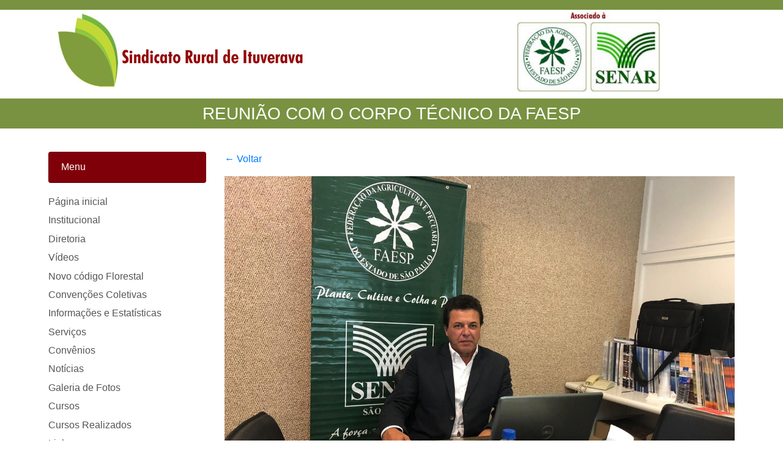

--- FILE ---
content_type: text/html; charset=UTF-8
request_url: https://www.sindicatoruraldeituverava.com.br/reuniao-com-o-corpo-tecnico-da-faesp/
body_size: 44370
content:
<!doctype html>
<html lang="pt-br">
	<head>
		<!-- Meta tags padrões -->
		<meta charset="utf-8">
		<meta name="viewport" content="width=device-width, initial-scale=1, shrink-to-fit=no">
		<meta http-equiv="x-ua-compatible" content="ie=edge">
		<!-- Usar tag simples. Yoast SEO complementa -->
		<title>Reunião com o corpo técnico da Faesp - Sindicato Rural de Ituverava</title>
		<meta name='robots' content='index, follow, max-image-preview:large, max-snippet:-1, max-video-preview:-1' />

	<!-- This site is optimized with the Yoast SEO plugin v20.3 - https://yoast.com/wordpress/plugins/seo/ -->
	<link rel="canonical" href="https://www.sindicatoruraldeituverava.com.br/reuniao-com-o-corpo-tecnico-da-faesp/" />
	<meta property="og:locale" content="pt_BR" />
	<meta property="og:type" content="article" />
	<meta property="og:title" content="Reunião com o corpo técnico da Faesp - Sindicato Rural de Ituverava" />
	<meta property="og:description" content="Nesta manhã , reunião com o corpo técnico da Faesp , representantes das empresas processadoras , assessores de deputados, buscando propor soluções frente a revogação do decreto 64213 , que retira em parte o aproveitamento de créditos de ICMS . Share on FacebookShare on Twitter" />
	<meta property="og:url" content="https://www.sindicatoruraldeituverava.com.br/reuniao-com-o-corpo-tecnico-da-faesp/" />
	<meta property="og:site_name" content="Sindicato Rural de Ituverava" />
	<meta property="article:published_time" content="2019-06-10T13:18:44+00:00" />
	<meta property="article:modified_time" content="2019-06-10T13:18:45+00:00" />
	<meta property="og:image" content="https://www.sindicatoruraldeituverava.com.br/wp-content/uploads/2019/06/whatsapp-image-2019-06-10-at-10-11-35.jpeg" />
	<meta property="og:image:width" content="1280" />
	<meta property="og:image:height" content="960" />
	<meta property="og:image:type" content="image/jpeg" />
	<meta name="author" content="Web4 Comunicação" />
	<meta name="twitter:card" content="summary_large_image" />
	<meta name="twitter:label1" content="Escrito por" />
	<meta name="twitter:data1" content="Web4 Comunicação" />
	<script type="application/ld+json" class="yoast-schema-graph">{"@context":"https://schema.org","@graph":[{"@type":"WebPage","@id":"https://www.sindicatoruraldeituverava.com.br/reuniao-com-o-corpo-tecnico-da-faesp/","url":"https://www.sindicatoruraldeituverava.com.br/reuniao-com-o-corpo-tecnico-da-faesp/","name":"Reunião com o corpo técnico da Faesp - Sindicato Rural de Ituverava","isPartOf":{"@id":"https://www.sindicatoruraldeituverava.com.br/#website"},"primaryImageOfPage":{"@id":"https://www.sindicatoruraldeituverava.com.br/reuniao-com-o-corpo-tecnico-da-faesp/#primaryimage"},"image":{"@id":"https://www.sindicatoruraldeituverava.com.br/reuniao-com-o-corpo-tecnico-da-faesp/#primaryimage"},"thumbnailUrl":"https://www.sindicatoruraldeituverava.com.br/wp-content/uploads/2019/06/whatsapp-image-2019-06-10-at-10-11-35.jpeg","datePublished":"2019-06-10T13:18:44+00:00","dateModified":"2019-06-10T13:18:45+00:00","author":{"@id":"https://www.sindicatoruraldeituverava.com.br/#/schema/person/b859df29de3f7236ea5fbdf9a4d84b17"},"breadcrumb":{"@id":"https://www.sindicatoruraldeituverava.com.br/reuniao-com-o-corpo-tecnico-da-faesp/#breadcrumb"},"inLanguage":"pt-BR","potentialAction":[{"@type":"ReadAction","target":["https://www.sindicatoruraldeituverava.com.br/reuniao-com-o-corpo-tecnico-da-faesp/"]}]},{"@type":"ImageObject","inLanguage":"pt-BR","@id":"https://www.sindicatoruraldeituverava.com.br/reuniao-com-o-corpo-tecnico-da-faesp/#primaryimage","url":"https://www.sindicatoruraldeituverava.com.br/wp-content/uploads/2019/06/whatsapp-image-2019-06-10-at-10-11-35.jpeg","contentUrl":"https://www.sindicatoruraldeituverava.com.br/wp-content/uploads/2019/06/whatsapp-image-2019-06-10-at-10-11-35.jpeg","width":1280,"height":960},{"@type":"BreadcrumbList","@id":"https://www.sindicatoruraldeituverava.com.br/reuniao-com-o-corpo-tecnico-da-faesp/#breadcrumb","itemListElement":[{"@type":"ListItem","position":1,"name":"Início","item":"https://www.sindicatoruraldeituverava.com.br/"},{"@type":"ListItem","position":2,"name":"Reunião com o corpo técnico da Faesp"}]},{"@type":"WebSite","@id":"https://www.sindicatoruraldeituverava.com.br/#website","url":"https://www.sindicatoruraldeituverava.com.br/","name":"Sindicato Rural de Ituverava","description":"-","potentialAction":[{"@type":"SearchAction","target":{"@type":"EntryPoint","urlTemplate":"https://www.sindicatoruraldeituverava.com.br/?s={search_term_string}"},"query-input":"required name=search_term_string"}],"inLanguage":"pt-BR"},{"@type":"Person","@id":"https://www.sindicatoruraldeituverava.com.br/#/schema/person/b859df29de3f7236ea5fbdf9a4d84b17","name":"Web4 Comunicação","image":{"@type":"ImageObject","inLanguage":"pt-BR","@id":"https://www.sindicatoruraldeituverava.com.br/#/schema/person/image/","url":"https://secure.gravatar.com/avatar/3940c9056f82ca7ca2249586ae6a663252f75e7a738626870f56a0c340b93236?s=96&d=mm&r=g","contentUrl":"https://secure.gravatar.com/avatar/3940c9056f82ca7ca2249586ae6a663252f75e7a738626870f56a0c340b93236?s=96&d=mm&r=g","caption":"Web4 Comunicação"},"url":"https://www.sindicatoruraldeituverava.com.br/autor/oiweb4/"}]}</script>
	<!-- / Yoast SEO plugin. -->


<link rel='dns-prefetch' href='//cdnjs.cloudflare.com' />
<link rel='dns-prefetch' href='//stackpath.bootstrapcdn.com' />
<link rel='dns-prefetch' href='//use.fontawesome.com' />
<link rel="alternate" type="application/rss+xml" title="Feed de comentários para Sindicato Rural de Ituverava &raquo; Reunião com o corpo técnico da Faesp" href="https://www.sindicatoruraldeituverava.com.br/reuniao-com-o-corpo-tecnico-da-faesp/feed/" />
<link rel="alternate" title="oEmbed (JSON)" type="application/json+oembed" href="https://www.sindicatoruraldeituverava.com.br/wp-json/oembed/1.0/embed?url=https%3A%2F%2Fwww.sindicatoruraldeituverava.com.br%2Freuniao-com-o-corpo-tecnico-da-faesp%2F" />
<link rel="alternate" title="oEmbed (XML)" type="text/xml+oembed" href="https://www.sindicatoruraldeituverava.com.br/wp-json/oembed/1.0/embed?url=https%3A%2F%2Fwww.sindicatoruraldeituverava.com.br%2Freuniao-com-o-corpo-tecnico-da-faesp%2F&#038;format=xml" />
<style id='wp-img-auto-sizes-contain-inline-css' type='text/css'>
img:is([sizes=auto i],[sizes^="auto," i]){contain-intrinsic-size:3000px 1500px}
/*# sourceURL=wp-img-auto-sizes-contain-inline-css */
</style>
<style id='wp-emoji-styles-inline-css' type='text/css'>

	img.wp-smiley, img.emoji {
		display: inline !important;
		border: none !important;
		box-shadow: none !important;
		height: 1em !important;
		width: 1em !important;
		margin: 0 0.07em !important;
		vertical-align: -0.1em !important;
		background: none !important;
		padding: 0 !important;
	}
/*# sourceURL=wp-emoji-styles-inline-css */
</style>
<style id='wp-block-library-inline-css' type='text/css'>
:root{--wp-block-synced-color:#7a00df;--wp-block-synced-color--rgb:122,0,223;--wp-bound-block-color:var(--wp-block-synced-color);--wp-editor-canvas-background:#ddd;--wp-admin-theme-color:#007cba;--wp-admin-theme-color--rgb:0,124,186;--wp-admin-theme-color-darker-10:#006ba1;--wp-admin-theme-color-darker-10--rgb:0,107,160.5;--wp-admin-theme-color-darker-20:#005a87;--wp-admin-theme-color-darker-20--rgb:0,90,135;--wp-admin-border-width-focus:2px}@media (min-resolution:192dpi){:root{--wp-admin-border-width-focus:1.5px}}.wp-element-button{cursor:pointer}:root .has-very-light-gray-background-color{background-color:#eee}:root .has-very-dark-gray-background-color{background-color:#313131}:root .has-very-light-gray-color{color:#eee}:root .has-very-dark-gray-color{color:#313131}:root .has-vivid-green-cyan-to-vivid-cyan-blue-gradient-background{background:linear-gradient(135deg,#00d084,#0693e3)}:root .has-purple-crush-gradient-background{background:linear-gradient(135deg,#34e2e4,#4721fb 50%,#ab1dfe)}:root .has-hazy-dawn-gradient-background{background:linear-gradient(135deg,#faaca8,#dad0ec)}:root .has-subdued-olive-gradient-background{background:linear-gradient(135deg,#fafae1,#67a671)}:root .has-atomic-cream-gradient-background{background:linear-gradient(135deg,#fdd79a,#004a59)}:root .has-nightshade-gradient-background{background:linear-gradient(135deg,#330968,#31cdcf)}:root .has-midnight-gradient-background{background:linear-gradient(135deg,#020381,#2874fc)}:root{--wp--preset--font-size--normal:16px;--wp--preset--font-size--huge:42px}.has-regular-font-size{font-size:1em}.has-larger-font-size{font-size:2.625em}.has-normal-font-size{font-size:var(--wp--preset--font-size--normal)}.has-huge-font-size{font-size:var(--wp--preset--font-size--huge)}.has-text-align-center{text-align:center}.has-text-align-left{text-align:left}.has-text-align-right{text-align:right}.has-fit-text{white-space:nowrap!important}#end-resizable-editor-section{display:none}.aligncenter{clear:both}.items-justified-left{justify-content:flex-start}.items-justified-center{justify-content:center}.items-justified-right{justify-content:flex-end}.items-justified-space-between{justify-content:space-between}.screen-reader-text{border:0;clip-path:inset(50%);height:1px;margin:-1px;overflow:hidden;padding:0;position:absolute;width:1px;word-wrap:normal!important}.screen-reader-text:focus{background-color:#ddd;clip-path:none;color:#444;display:block;font-size:1em;height:auto;left:5px;line-height:normal;padding:15px 23px 14px;text-decoration:none;top:5px;width:auto;z-index:100000}html :where(.has-border-color){border-style:solid}html :where([style*=border-top-color]){border-top-style:solid}html :where([style*=border-right-color]){border-right-style:solid}html :where([style*=border-bottom-color]){border-bottom-style:solid}html :where([style*=border-left-color]){border-left-style:solid}html :where([style*=border-width]){border-style:solid}html :where([style*=border-top-width]){border-top-style:solid}html :where([style*=border-right-width]){border-right-style:solid}html :where([style*=border-bottom-width]){border-bottom-style:solid}html :where([style*=border-left-width]){border-left-style:solid}html :where(img[class*=wp-image-]){height:auto;max-width:100%}:where(figure){margin:0 0 1em}html :where(.is-position-sticky){--wp-admin--admin-bar--position-offset:var(--wp-admin--admin-bar--height,0px)}@media screen and (max-width:600px){html :where(.is-position-sticky){--wp-admin--admin-bar--position-offset:0px}}

/*# sourceURL=wp-block-library-inline-css */
</style><style id='global-styles-inline-css' type='text/css'>
:root{--wp--preset--aspect-ratio--square: 1;--wp--preset--aspect-ratio--4-3: 4/3;--wp--preset--aspect-ratio--3-4: 3/4;--wp--preset--aspect-ratio--3-2: 3/2;--wp--preset--aspect-ratio--2-3: 2/3;--wp--preset--aspect-ratio--16-9: 16/9;--wp--preset--aspect-ratio--9-16: 9/16;--wp--preset--color--black: #000000;--wp--preset--color--cyan-bluish-gray: #abb8c3;--wp--preset--color--white: #ffffff;--wp--preset--color--pale-pink: #f78da7;--wp--preset--color--vivid-red: #cf2e2e;--wp--preset--color--luminous-vivid-orange: #ff6900;--wp--preset--color--luminous-vivid-amber: #fcb900;--wp--preset--color--light-green-cyan: #7bdcb5;--wp--preset--color--vivid-green-cyan: #00d084;--wp--preset--color--pale-cyan-blue: #8ed1fc;--wp--preset--color--vivid-cyan-blue: #0693e3;--wp--preset--color--vivid-purple: #9b51e0;--wp--preset--gradient--vivid-cyan-blue-to-vivid-purple: linear-gradient(135deg,rgb(6,147,227) 0%,rgb(155,81,224) 100%);--wp--preset--gradient--light-green-cyan-to-vivid-green-cyan: linear-gradient(135deg,rgb(122,220,180) 0%,rgb(0,208,130) 100%);--wp--preset--gradient--luminous-vivid-amber-to-luminous-vivid-orange: linear-gradient(135deg,rgb(252,185,0) 0%,rgb(255,105,0) 100%);--wp--preset--gradient--luminous-vivid-orange-to-vivid-red: linear-gradient(135deg,rgb(255,105,0) 0%,rgb(207,46,46) 100%);--wp--preset--gradient--very-light-gray-to-cyan-bluish-gray: linear-gradient(135deg,rgb(238,238,238) 0%,rgb(169,184,195) 100%);--wp--preset--gradient--cool-to-warm-spectrum: linear-gradient(135deg,rgb(74,234,220) 0%,rgb(151,120,209) 20%,rgb(207,42,186) 40%,rgb(238,44,130) 60%,rgb(251,105,98) 80%,rgb(254,248,76) 100%);--wp--preset--gradient--blush-light-purple: linear-gradient(135deg,rgb(255,206,236) 0%,rgb(152,150,240) 100%);--wp--preset--gradient--blush-bordeaux: linear-gradient(135deg,rgb(254,205,165) 0%,rgb(254,45,45) 50%,rgb(107,0,62) 100%);--wp--preset--gradient--luminous-dusk: linear-gradient(135deg,rgb(255,203,112) 0%,rgb(199,81,192) 50%,rgb(65,88,208) 100%);--wp--preset--gradient--pale-ocean: linear-gradient(135deg,rgb(255,245,203) 0%,rgb(182,227,212) 50%,rgb(51,167,181) 100%);--wp--preset--gradient--electric-grass: linear-gradient(135deg,rgb(202,248,128) 0%,rgb(113,206,126) 100%);--wp--preset--gradient--midnight: linear-gradient(135deg,rgb(2,3,129) 0%,rgb(40,116,252) 100%);--wp--preset--font-size--small: 13px;--wp--preset--font-size--medium: 20px;--wp--preset--font-size--large: 36px;--wp--preset--font-size--x-large: 42px;--wp--preset--spacing--20: 0.44rem;--wp--preset--spacing--30: 0.67rem;--wp--preset--spacing--40: 1rem;--wp--preset--spacing--50: 1.5rem;--wp--preset--spacing--60: 2.25rem;--wp--preset--spacing--70: 3.38rem;--wp--preset--spacing--80: 5.06rem;--wp--preset--shadow--natural: 6px 6px 9px rgba(0, 0, 0, 0.2);--wp--preset--shadow--deep: 12px 12px 50px rgba(0, 0, 0, 0.4);--wp--preset--shadow--sharp: 6px 6px 0px rgba(0, 0, 0, 0.2);--wp--preset--shadow--outlined: 6px 6px 0px -3px rgb(255, 255, 255), 6px 6px rgb(0, 0, 0);--wp--preset--shadow--crisp: 6px 6px 0px rgb(0, 0, 0);}:where(.is-layout-flex){gap: 0.5em;}:where(.is-layout-grid){gap: 0.5em;}body .is-layout-flex{display: flex;}.is-layout-flex{flex-wrap: wrap;align-items: center;}.is-layout-flex > :is(*, div){margin: 0;}body .is-layout-grid{display: grid;}.is-layout-grid > :is(*, div){margin: 0;}:where(.wp-block-columns.is-layout-flex){gap: 2em;}:where(.wp-block-columns.is-layout-grid){gap: 2em;}:where(.wp-block-post-template.is-layout-flex){gap: 1.25em;}:where(.wp-block-post-template.is-layout-grid){gap: 1.25em;}.has-black-color{color: var(--wp--preset--color--black) !important;}.has-cyan-bluish-gray-color{color: var(--wp--preset--color--cyan-bluish-gray) !important;}.has-white-color{color: var(--wp--preset--color--white) !important;}.has-pale-pink-color{color: var(--wp--preset--color--pale-pink) !important;}.has-vivid-red-color{color: var(--wp--preset--color--vivid-red) !important;}.has-luminous-vivid-orange-color{color: var(--wp--preset--color--luminous-vivid-orange) !important;}.has-luminous-vivid-amber-color{color: var(--wp--preset--color--luminous-vivid-amber) !important;}.has-light-green-cyan-color{color: var(--wp--preset--color--light-green-cyan) !important;}.has-vivid-green-cyan-color{color: var(--wp--preset--color--vivid-green-cyan) !important;}.has-pale-cyan-blue-color{color: var(--wp--preset--color--pale-cyan-blue) !important;}.has-vivid-cyan-blue-color{color: var(--wp--preset--color--vivid-cyan-blue) !important;}.has-vivid-purple-color{color: var(--wp--preset--color--vivid-purple) !important;}.has-black-background-color{background-color: var(--wp--preset--color--black) !important;}.has-cyan-bluish-gray-background-color{background-color: var(--wp--preset--color--cyan-bluish-gray) !important;}.has-white-background-color{background-color: var(--wp--preset--color--white) !important;}.has-pale-pink-background-color{background-color: var(--wp--preset--color--pale-pink) !important;}.has-vivid-red-background-color{background-color: var(--wp--preset--color--vivid-red) !important;}.has-luminous-vivid-orange-background-color{background-color: var(--wp--preset--color--luminous-vivid-orange) !important;}.has-luminous-vivid-amber-background-color{background-color: var(--wp--preset--color--luminous-vivid-amber) !important;}.has-light-green-cyan-background-color{background-color: var(--wp--preset--color--light-green-cyan) !important;}.has-vivid-green-cyan-background-color{background-color: var(--wp--preset--color--vivid-green-cyan) !important;}.has-pale-cyan-blue-background-color{background-color: var(--wp--preset--color--pale-cyan-blue) !important;}.has-vivid-cyan-blue-background-color{background-color: var(--wp--preset--color--vivid-cyan-blue) !important;}.has-vivid-purple-background-color{background-color: var(--wp--preset--color--vivid-purple) !important;}.has-black-border-color{border-color: var(--wp--preset--color--black) !important;}.has-cyan-bluish-gray-border-color{border-color: var(--wp--preset--color--cyan-bluish-gray) !important;}.has-white-border-color{border-color: var(--wp--preset--color--white) !important;}.has-pale-pink-border-color{border-color: var(--wp--preset--color--pale-pink) !important;}.has-vivid-red-border-color{border-color: var(--wp--preset--color--vivid-red) !important;}.has-luminous-vivid-orange-border-color{border-color: var(--wp--preset--color--luminous-vivid-orange) !important;}.has-luminous-vivid-amber-border-color{border-color: var(--wp--preset--color--luminous-vivid-amber) !important;}.has-light-green-cyan-border-color{border-color: var(--wp--preset--color--light-green-cyan) !important;}.has-vivid-green-cyan-border-color{border-color: var(--wp--preset--color--vivid-green-cyan) !important;}.has-pale-cyan-blue-border-color{border-color: var(--wp--preset--color--pale-cyan-blue) !important;}.has-vivid-cyan-blue-border-color{border-color: var(--wp--preset--color--vivid-cyan-blue) !important;}.has-vivid-purple-border-color{border-color: var(--wp--preset--color--vivid-purple) !important;}.has-vivid-cyan-blue-to-vivid-purple-gradient-background{background: var(--wp--preset--gradient--vivid-cyan-blue-to-vivid-purple) !important;}.has-light-green-cyan-to-vivid-green-cyan-gradient-background{background: var(--wp--preset--gradient--light-green-cyan-to-vivid-green-cyan) !important;}.has-luminous-vivid-amber-to-luminous-vivid-orange-gradient-background{background: var(--wp--preset--gradient--luminous-vivid-amber-to-luminous-vivid-orange) !important;}.has-luminous-vivid-orange-to-vivid-red-gradient-background{background: var(--wp--preset--gradient--luminous-vivid-orange-to-vivid-red) !important;}.has-very-light-gray-to-cyan-bluish-gray-gradient-background{background: var(--wp--preset--gradient--very-light-gray-to-cyan-bluish-gray) !important;}.has-cool-to-warm-spectrum-gradient-background{background: var(--wp--preset--gradient--cool-to-warm-spectrum) !important;}.has-blush-light-purple-gradient-background{background: var(--wp--preset--gradient--blush-light-purple) !important;}.has-blush-bordeaux-gradient-background{background: var(--wp--preset--gradient--blush-bordeaux) !important;}.has-luminous-dusk-gradient-background{background: var(--wp--preset--gradient--luminous-dusk) !important;}.has-pale-ocean-gradient-background{background: var(--wp--preset--gradient--pale-ocean) !important;}.has-electric-grass-gradient-background{background: var(--wp--preset--gradient--electric-grass) !important;}.has-midnight-gradient-background{background: var(--wp--preset--gradient--midnight) !important;}.has-small-font-size{font-size: var(--wp--preset--font-size--small) !important;}.has-medium-font-size{font-size: var(--wp--preset--font-size--medium) !important;}.has-large-font-size{font-size: var(--wp--preset--font-size--large) !important;}.has-x-large-font-size{font-size: var(--wp--preset--font-size--x-large) !important;}
/*# sourceURL=global-styles-inline-css */
</style>

<style id='classic-theme-styles-inline-css' type='text/css'>
/*! This file is auto-generated */
.wp-block-button__link{color:#fff;background-color:#32373c;border-radius:9999px;box-shadow:none;text-decoration:none;padding:calc(.667em + 2px) calc(1.333em + 2px);font-size:1.125em}.wp-block-file__button{background:#32373c;color:#fff;text-decoration:none}
/*# sourceURL=/wp-includes/css/classic-themes.min.css */
</style>
<link rel='stylesheet' id='contact-form-7-css' href='https://www.sindicatoruraldeituverava.com.br/wp-content/plugins/contact-form-7/includes/css/styles.css?ver=5.7.5.1' type='text/css' media='all' />
<link rel='stylesheet' id='lightbox-css-css' href='https://www.sindicatoruraldeituverava.com.br/wp-content/themes/web4sites/css/lightbox.css?ver=f1fba6f4cd709f77e05024acb9873704' type='text/css' media='all' />
<link rel='stylesheet' id='animatecss-css' href='https://www.sindicatoruraldeituverava.com.br/wp-content/themes/web4sites/animate/animate.css?ver=f1fba6f4cd709f77e05024acb9873704' type='text/css' media='all' />
<link rel='stylesheet' id='bootstrapcss-css' href='https://stackpath.bootstrapcdn.com/bootstrap/4.1.0/css/bootstrap.min.css?ver=f1fba6f4cd709f77e05024acb9873704' type='text/css' media='all' />
<link rel='stylesheet' id='sass-stylescss-css' href='https://www.sindicatoruraldeituverava.com.br/wp-content/themes/web4sites/sass/styles.css?v=094451&#038;ver=f1fba6f4cd709f77e05024acb9873704' type='text/css' media='all' />
<link rel='stylesheet' id='stylebase-css' href='https://www.sindicatoruraldeituverava.com.br/wp-content/themes/web4sites/style.css?v=094451&#038;ver=f1fba6f4cd709f77e05024acb9873704' type='text/css' media='all' />
<link rel='stylesheet' id='wp-social-sharing-css' href='https://www.sindicatoruraldeituverava.com.br/wp-content/plugins/wp-social-sharing/static/socialshare.css?ver=1.6' type='text/css' media='all' />
<link rel="https://api.w.org/" href="https://www.sindicatoruraldeituverava.com.br/wp-json/" /><link rel="alternate" title="JSON" type="application/json" href="https://www.sindicatoruraldeituverava.com.br/wp-json/wp/v2/posts/844" /><link rel="EditURI" type="application/rsd+xml" title="RSD" href="https://www.sindicatoruraldeituverava.com.br/xmlrpc.php?rsd" />
<link rel='shortlink' href='https://www.sindicatoruraldeituverava.com.br/?p=844' />
	</head>
<body>


<nav class="navbar navbar-expand-lg navbar-dark bg-success justify-content-end">
  <button class="navbar-toggler " type="button" data-toggle="collapse" data-target="#navbarNav" aria-controls="navbarNav" aria-expanded="false" aria-label="Toggle navigation">
    <span class="navbar-toggler-icon"></span>
  </button>
  <div class="collapse navbar-collapse justify-content-end" id="navbarNav">
  
  	<ul id="menu-principal" class="navbar-nav d-lg-none d-md-block"><li id="menu-item-32" class="menu-item menu-item-type-post_type menu-item-object-page menu-item-home nav-item nav-item-32"><a title="Página inicial" href="https://www.sindicatoruraldeituverava.com.br/" class="nav-link">Página inicial</a></li><li id="menu-item-31" class="menu-item menu-item-type-post_type menu-item-object-page nav-item nav-item-31"><a title="Institucional" href="https://www.sindicatoruraldeituverava.com.br/institucional/" class="nav-link">Institucional</a></li><li id="menu-item-30" class="menu-item menu-item-type-post_type menu-item-object-page nav-item nav-item-30"><a title="Diretoria" href="https://www.sindicatoruraldeituverava.com.br/diretoria/" class="nav-link">Diretoria</a></li><li id="menu-item-33" class="menu-item menu-item-type-post_type_archive menu-item-object-video_post nav-item nav-item-33"><a title="Vídeos" href="https://www.sindicatoruraldeituverava.com.br/video_post/" class="nav-link">Vídeos</a></li><li id="menu-item-42" class="menu-item menu-item-type-taxonomy menu-item-object-links_categorias nav-item nav-item-42"><a title="Novo código Florestal" href="https://www.sindicatoruraldeituverava.com.br/links_categorias/novo-codigo-florestal/" class="nav-link">Novo código Florestal</a></li><li id="menu-item-54" class="menu-item menu-item-type-taxonomy menu-item-object-links_categorias nav-item nav-item-54"><a title="Convenções Coletivas" href="https://www.sindicatoruraldeituverava.com.br/links_categorias/convencoes-coletivas/" class="nav-link">Convenções Coletivas</a></li><li id="menu-item-55" class="menu-item menu-item-type-taxonomy menu-item-object-links_categorias nav-item nav-item-55"><a title="Informações e Estatísticas" href="https://www.sindicatoruraldeituverava.com.br/links_categorias/informacoes-e-estatisticas/" class="nav-link">Informações e Estatísticas</a></li><li id="menu-item-56" class="menu-item menu-item-type-post_type menu-item-object-page nav-item nav-item-56"><a title="Serviços" href="https://www.sindicatoruraldeituverava.com.br/servicos/" class="nav-link">Serviços</a></li><li id="menu-item-62" class="menu-item menu-item-type-post_type_archive menu-item-object-convenios_post nav-item nav-item-62"><a title="Convênios" href="https://www.sindicatoruraldeituverava.com.br/convenios_post/" class="nav-link">Convênios</a></li><li id="menu-item-174" class="menu-item menu-item-type-taxonomy menu-item-object-category current-post-ancestor current-menu-parent current-post-parent nav-item nav-item-174"><a title="Notícias" href="https://www.sindicatoruraldeituverava.com.br/categorias/noticias/" class="nav-link">Notícias</a></li><li id="menu-item-123" class="menu-item menu-item-type-post_type_archive menu-item-object-galeriafotos_post nav-item nav-item-123"><a title="Galeria de Fotos" href="https://www.sindicatoruraldeituverava.com.br/galeriafotos_post/" class="nav-link">Galeria de Fotos</a></li><li id="menu-item-141" class="menu-item menu-item-type-post_type_archive menu-item-object-cursos_post nav-item nav-item-141"><a title="Cursos" href="https://www.sindicatoruraldeituverava.com.br/cursos_post/" class="nav-link">Cursos</a></li><li id="menu-item-142" class="menu-item menu-item-type-post_type menu-item-object-page nav-item nav-item-142"><a title="Cursos Realizados" href="https://www.sindicatoruraldeituverava.com.br/cursos-realizados/" class="nav-link">Cursos Realizados</a></li><li id="menu-item-147" class="menu-item menu-item-type-taxonomy menu-item-object-links_categorias nav-item nav-item-147"><a title="Links" href="https://www.sindicatoruraldeituverava.com.br/links_categorias/links/" class="nav-link">Links</a></li><li id="menu-item-151" class="menu-item menu-item-type-post_type menu-item-object-page nav-item nav-item-151"><a title="Contato" href="https://www.sindicatoruraldeituverava.com.br/contato/" class="nav-link">Contato</a></li></ul>  </div>
</nav>




<div class="container  logo-duplo logoscentro">	
	<div class="row  ">
		<div class="col-md-8">
							<a class="nav-brand" href="https://www.sindicatoruraldeituverava.com.br/">
					<img class="d-inline-block align-top" src="https://www.sindicatoruraldeituverava.com.br/wp-content/uploads/2018/04/logo-sindicato-1.jpg" alt="">
				</a>
					</div>

		<div class="col-md-4">
			<a class="nav-brand brand2" href="https://www.sindicatoruraldeituverava.com.br/">
				<img class="d-inline-block align-top" src="https://www.sindicatoruraldeituverava.com.br/wp-content/themes/web4sites/images/associado.jpg" alt="">
			</a>
		</div>
	</div>
</div>















<div class="container">

</div>

<h1 class="titulos">
  <div class="container">
	Reunião com o corpo técnico da Faesp  </div>
</h1>

<div class="container-fluid content-home">







  <div class="row">
  <div class="col-lg-3 side-menu d-none d-lg-block">
    <div class="card text-white bg-danger mb-3">
      <div class="card-header">Menu</div>
    </div>

      	<ul id="menu-principal-1" class="navbar-nav"><li class="menu-item menu-item-type-post_type menu-item-object-page menu-item-home nav-item nav-item-32"><a title="Página inicial" href="https://www.sindicatoruraldeituverava.com.br/" class="nav-link">Página inicial</a></li><li class="menu-item menu-item-type-post_type menu-item-object-page nav-item nav-item-31"><a title="Institucional" href="https://www.sindicatoruraldeituverava.com.br/institucional/" class="nav-link">Institucional</a></li><li class="menu-item menu-item-type-post_type menu-item-object-page nav-item nav-item-30"><a title="Diretoria" href="https://www.sindicatoruraldeituverava.com.br/diretoria/" class="nav-link">Diretoria</a></li><li class="menu-item menu-item-type-post_type_archive menu-item-object-video_post nav-item nav-item-33"><a title="Vídeos" href="https://www.sindicatoruraldeituverava.com.br/video_post/" class="nav-link">Vídeos</a></li><li class="menu-item menu-item-type-taxonomy menu-item-object-links_categorias nav-item nav-item-42"><a title="Novo código Florestal" href="https://www.sindicatoruraldeituverava.com.br/links_categorias/novo-codigo-florestal/" class="nav-link">Novo código Florestal</a></li><li class="menu-item menu-item-type-taxonomy menu-item-object-links_categorias nav-item nav-item-54"><a title="Convenções Coletivas" href="https://www.sindicatoruraldeituverava.com.br/links_categorias/convencoes-coletivas/" class="nav-link">Convenções Coletivas</a></li><li class="menu-item menu-item-type-taxonomy menu-item-object-links_categorias nav-item nav-item-55"><a title="Informações e Estatísticas" href="https://www.sindicatoruraldeituverava.com.br/links_categorias/informacoes-e-estatisticas/" class="nav-link">Informações e Estatísticas</a></li><li class="menu-item menu-item-type-post_type menu-item-object-page nav-item nav-item-56"><a title="Serviços" href="https://www.sindicatoruraldeituverava.com.br/servicos/" class="nav-link">Serviços</a></li><li class="menu-item menu-item-type-post_type_archive menu-item-object-convenios_post nav-item nav-item-62"><a title="Convênios" href="https://www.sindicatoruraldeituverava.com.br/convenios_post/" class="nav-link">Convênios</a></li><li class="menu-item menu-item-type-taxonomy menu-item-object-category current-post-ancestor current-menu-parent current-post-parent nav-item nav-item-174"><a title="Notícias" href="https://www.sindicatoruraldeituverava.com.br/categorias/noticias/" class="nav-link">Notícias</a></li><li class="menu-item menu-item-type-post_type_archive menu-item-object-galeriafotos_post nav-item nav-item-123"><a title="Galeria de Fotos" href="https://www.sindicatoruraldeituverava.com.br/galeriafotos_post/" class="nav-link">Galeria de Fotos</a></li><li class="menu-item menu-item-type-post_type_archive menu-item-object-cursos_post nav-item nav-item-141"><a title="Cursos" href="https://www.sindicatoruraldeituverava.com.br/cursos_post/" class="nav-link">Cursos</a></li><li class="menu-item menu-item-type-post_type menu-item-object-page nav-item nav-item-142"><a title="Cursos Realizados" href="https://www.sindicatoruraldeituverava.com.br/cursos-realizados/" class="nav-link">Cursos Realizados</a></li><li class="menu-item menu-item-type-taxonomy menu-item-object-links_categorias nav-item nav-item-147"><a title="Links" href="https://www.sindicatoruraldeituverava.com.br/links_categorias/links/" class="nav-link">Links</a></li><li class="menu-item menu-item-type-post_type menu-item-object-page nav-item nav-item-151"><a title="Contato" href="https://www.sindicatoruraldeituverava.com.br/contato/" class="nav-link">Contato</a></li></ul><hr>


  </div>


    
  <div class="col-lg org-1">
    
      <p><a href="https://www.sindicatoruraldeituverava.com.br/" onclick="window.history.go(-1); return false;">← Voltar</a></p>
    </p>
    <img width="1280" height="960" src="https://www.sindicatoruraldeituverava.com.br/wp-content/uploads/2019/06/whatsapp-image-2019-06-10-at-10-11-35.jpeg" class="attachment-post-thumbnail size-post-thumbnail wp-post-image" alt="" decoding="async" fetchpriority="high" srcset="https://www.sindicatoruraldeituverava.com.br/wp-content/uploads/2019/06/whatsapp-image-2019-06-10-at-10-11-35.jpeg 1280w, https://www.sindicatoruraldeituverava.com.br/wp-content/uploads/2019/06/whatsapp-image-2019-06-10-at-10-11-35-300x225.jpeg 300w, https://www.sindicatoruraldeituverava.com.br/wp-content/uploads/2019/06/whatsapp-image-2019-06-10-at-10-11-35-768x576.jpeg 768w, https://www.sindicatoruraldeituverava.com.br/wp-content/uploads/2019/06/whatsapp-image-2019-06-10-at-10-11-35-1024x768.jpeg 1024w, https://www.sindicatoruraldeituverava.com.br/wp-content/uploads/2019/06/whatsapp-image-2019-06-10-at-10-11-35-400x300.jpeg 400w" sizes="(max-width: 1280px) 100vw, 1280px" />    <br><hr>
    <p>Postado dia 10/06/2019 as 10:18</p>
    <hr>
    
    <div class="lead"><p style="text-align: justify;"><img decoding="async" class="wp-image-845 alignleft" src="http://www.sindicatoruraldeituverava.com.br/wp-content/uploads/2019/06/whatsapp-image-2019-06-10-at-10-11-34-300x225.jpeg" alt="" width="300" height="225" srcset="https://www.sindicatoruraldeituverava.com.br/wp-content/uploads/2019/06/whatsapp-image-2019-06-10-at-10-11-34-300x225.jpeg 300w, https://www.sindicatoruraldeituverava.com.br/wp-content/uploads/2019/06/whatsapp-image-2019-06-10-at-10-11-34-768x576.jpeg 768w, https://www.sindicatoruraldeituverava.com.br/wp-content/uploads/2019/06/whatsapp-image-2019-06-10-at-10-11-34-1024x768.jpeg 1024w, https://www.sindicatoruraldeituverava.com.br/wp-content/uploads/2019/06/whatsapp-image-2019-06-10-at-10-11-34-400x300.jpeg 400w, https://www.sindicatoruraldeituverava.com.br/wp-content/uploads/2019/06/whatsapp-image-2019-06-10-at-10-11-34.jpeg 1280w" sizes="(max-width: 300px) 100vw, 300px" />Nesta manhã , reunião com o corpo técnico da Faesp , representantes das empresas processadoras , assessores de deputados, buscando propor soluções frente a revogação do decreto 64213 , que retira em parte o aproveitamento de créditos de ICMS .</p>
<p style="text-align: justify;">
		<div class="social-sharing ss-social-sharing">
				        <a onclick="return ss_plugin_loadpopup_js(this);" rel="external nofollow" class="ss-button-facebook" href="http://www.facebook.com/sharer/sharer.php?u=https%3A%2F%2Fwww.sindicatoruraldeituverava.com.br%2Freuniao-com-o-corpo-tecnico-da-faesp%2F" target="_blank" >Share on Facebook</a><a onclick="return ss_plugin_loadpopup_js(this);" rel="external nofollow" class="ss-button-twitter" href="http://twitter.com/intent/tweet/?text=Reuni%C3%A3o+com+o+corpo+t%C3%A9cnico+da+Faesp&url=https%3A%2F%2Fwww.sindicatoruraldeituverava.com.br%2Freuniao-com-o-corpo-tecnico-da-faesp%2F" target="_blank">Share on Twitter</a>	        	    </div>
	        <br clear="all"/>

    </div>
  </div>
  </div>







</div><!-- contaniner-->

<div class="stickyfooter"></div>
<nav class="navbar-dark bg-primary text-white nav-rodape">
<p class="logo-footer text-center">
   
   
</p>
<footer>
    <div class="container-fluid">
      <div class="row">

        <div class="col-sm column-footer">
          <h5 class="title-footer">Previsão do tempo</h5>
<!-- Widget Previs&atilde;o de Tempo CPTEC/INPE -->
<iframe allowtransparency="true" marginwidth="0" marginheight="0" hspace="0" vspace="0" frameborder="0" scrolling="no" src="http://www.cptec.inpe.br/widget/widget.php?p=2656&w=v&c=f3f3f3&f=000000" height="350px" width="100%"></iframe>
<!-- Widget Previs&atilde;o de Tempo CPTEC/INPE -->


        </div>


        <div class="col-sm column-footer">
          <h5 class="title-footer">Fale Conosco</h5>


                               Alameda Irineu Carvalho André, nº 52 <br>
                                             Jardim Tropical II - Ituverava/SP <br>
                                             CEP: 14500-000  <br>
              
                               <p><i class="fa fa-phone" aria-hidden="true"></i> (16) 3839-7055 </p>
              
                                                            <p><i class="fa fa-envelope-o" aria-hidden="true"></i> sindicatoruralituverava@yahoo.com.br</p>
              

        </div>

        <div class="col-sm column-footer">
          <h5 class="title-footer">Faça uma busca</h5>
          <form action="https://www.sindicatoruraldeituverava.com.br/" class="form-inline form-busca">
                <input class="form-control mr-sm-2 mr-xs-12"
                type="text"
                value=""
                placeholder="Faça uma busca"
                name="s" id="s" />

            <input type="submit"
            id="searchsubmit"
            class="btn btn-light my-2 my-sm-0"
            value="Ir" />

          </form>
        </div>
      </div>
    </div>
  <div class="copyright">
    <div class="container-fluid">
      <div class="row">

        <div class="col-lg-4 col-xs-6">
          Sindicato Rural de Ituverava          <b> &nbsp;─&nbsp; 2026</b>
        </div>


        <div class="col-lg-8 col-xs-6 text-lg-right">
          Desenvolvido por <a href="https://www.web4comunicacao.com/" target="_blank">Web4 Comunicação</a> Representante local <a href="https://www.web4comunicacao.com/ituverava/" target="_blank">Web4 Comunicação - Ituverava/SP</a>
        </div>



        </div>
      </div>
    </div>
</footer>
</nav>
	<script type="speculationrules">
{"prefetch":[{"source":"document","where":{"and":[{"href_matches":"/*"},{"not":{"href_matches":["/wp-*.php","/wp-admin/*","/wp-content/uploads/*","/wp-content/*","/wp-content/plugins/*","/wp-content/themes/web4sites/*","/*\\?(.+)"]}},{"not":{"selector_matches":"a[rel~=\"nofollow\"]"}},{"not":{"selector_matches":".no-prefetch, .no-prefetch a"}}]},"eagerness":"conservative"}]}
</script>
		<style>
			:root {
				-webkit-user-select: none;
				-webkit-touch-callout: none;
				-ms-user-select: none;
				-moz-user-select: none;
				user-select: none;
			}
		</style>
		<script type="text/javascript">
			/*<![CDATA[*/
			document.oncontextmenu = function(event) {
				if (event.target.tagName != 'INPUT' && event.target.tagName != 'TEXTAREA') {
					event.preventDefault();
				}
			};
			document.ondragstart = function() {
				if (event.target.tagName != 'INPUT' && event.target.tagName != 'TEXTAREA') {
					event.preventDefault();
				}
			};
			/*]]>*/
		</script>
		<script type="text/javascript" src="https://www.sindicatoruraldeituverava.com.br/wp-content/plugins/contact-form-7/includes/swv/js/index.js?ver=5.7.5.1" id="swv-js"></script>
<script type="text/javascript" id="contact-form-7-js-extra">
/* <![CDATA[ */
var wpcf7 = {"api":{"root":"https://www.sindicatoruraldeituverava.com.br/wp-json/","namespace":"contact-form-7/v1"}};
//# sourceURL=contact-form-7-js-extra
/* ]]> */
</script>
<script type="text/javascript" src="https://www.sindicatoruraldeituverava.com.br/wp-content/plugins/contact-form-7/includes/js/index.js?ver=5.7.5.1" id="contact-form-7-js"></script>
<script type="text/javascript" src="https://www.sindicatoruraldeituverava.com.br/wp-content/themes/web4sites/js/jquery.js?ver=1.0.0" id="jquery-site-js"></script>
<script type="text/javascript" src="https://www.sindicatoruraldeituverava.com.br/wp-content/themes/web4sites/js/jquery-migrate.min.js?ver=1.0.0" id="migrate-site-js"></script>
<script type="text/javascript" src="https://cdnjs.cloudflare.com/ajax/libs/popper.js/1.14.0/umd/popper.min.js?ver=1.0.0" id="poper-site-js"></script>
<script type="text/javascript" src="https://stackpath.bootstrapcdn.com/bootstrap/4.1.0/js/bootstrap.min.js?ver=1.0.0" id="boot-site-js"></script>
<script type="text/javascript" src="https://www.sindicatoruraldeituverava.com.br/wp-content/themes/web4sites/js/lightbox.js?v=2&amp;ver=1.0.0" id="lightbox-site-js"></script>
<script type="text/javascript" src="https://use.fontawesome.com/8e85364400.js?ver=1.0.0" id="fontawesome-js"></script>
<script type="text/javascript" src="https://www.sindicatoruraldeituverava.com.br/wp-content/themes/web4sites/js/mask.js?ver=1.0.0" id="mask-site-js"></script>
<script type="text/javascript" src="https://www.sindicatoruraldeituverava.com.br/wp-content/themes/web4sites/js/validate.js?ver=1.0.0" id="validate-site-js"></script>
<script type="text/javascript" src="https://www.sindicatoruraldeituverava.com.br/wp-content/themes/web4sites/js/script.js?ver=094451" id="scripts-site-js"></script>
<script type="text/javascript" src="https://www.google.com/recaptcha/api.js?render=6Lde0wkfAAAAAKE6QJ904HGMzo2LwO3Q2tOsMExl&amp;ver=3.0" id="google-recaptcha-js"></script>
<script type="text/javascript" src="https://www.sindicatoruraldeituverava.com.br/wp-includes/js/dist/vendor/wp-polyfill.min.js?ver=3.15.0" id="wp-polyfill-js"></script>
<script type="text/javascript" id="wpcf7-recaptcha-js-extra">
/* <![CDATA[ */
var wpcf7_recaptcha = {"sitekey":"6Lde0wkfAAAAAKE6QJ904HGMzo2LwO3Q2tOsMExl","actions":{"homepage":"homepage","contactform":"contactform"}};
//# sourceURL=wpcf7-recaptcha-js-extra
/* ]]> */
</script>
<script type="text/javascript" src="https://www.sindicatoruraldeituverava.com.br/wp-content/plugins/contact-form-7/modules/recaptcha/index.js?ver=5.7.5.1" id="wpcf7-recaptcha-js"></script>
<script type="text/javascript" src="https://www.sindicatoruraldeituverava.com.br/wp-content/plugins/wp-social-sharing/static/socialshare.js?ver=1.6" id="wp-social-sharing-js"></script>
<script id="wp-emoji-settings" type="application/json">
{"baseUrl":"https://s.w.org/images/core/emoji/17.0.2/72x72/","ext":".png","svgUrl":"https://s.w.org/images/core/emoji/17.0.2/svg/","svgExt":".svg","source":{"concatemoji":"https://www.sindicatoruraldeituverava.com.br/wp-includes/js/wp-emoji-release.min.js?ver=f1fba6f4cd709f77e05024acb9873704"}}
</script>
<script type="module">
/* <![CDATA[ */
/*! This file is auto-generated */
const a=JSON.parse(document.getElementById("wp-emoji-settings").textContent),o=(window._wpemojiSettings=a,"wpEmojiSettingsSupports"),s=["flag","emoji"];function i(e){try{var t={supportTests:e,timestamp:(new Date).valueOf()};sessionStorage.setItem(o,JSON.stringify(t))}catch(e){}}function c(e,t,n){e.clearRect(0,0,e.canvas.width,e.canvas.height),e.fillText(t,0,0);t=new Uint32Array(e.getImageData(0,0,e.canvas.width,e.canvas.height).data);e.clearRect(0,0,e.canvas.width,e.canvas.height),e.fillText(n,0,0);const a=new Uint32Array(e.getImageData(0,0,e.canvas.width,e.canvas.height).data);return t.every((e,t)=>e===a[t])}function p(e,t){e.clearRect(0,0,e.canvas.width,e.canvas.height),e.fillText(t,0,0);var n=e.getImageData(16,16,1,1);for(let e=0;e<n.data.length;e++)if(0!==n.data[e])return!1;return!0}function u(e,t,n,a){switch(t){case"flag":return n(e,"\ud83c\udff3\ufe0f\u200d\u26a7\ufe0f","\ud83c\udff3\ufe0f\u200b\u26a7\ufe0f")?!1:!n(e,"\ud83c\udde8\ud83c\uddf6","\ud83c\udde8\u200b\ud83c\uddf6")&&!n(e,"\ud83c\udff4\udb40\udc67\udb40\udc62\udb40\udc65\udb40\udc6e\udb40\udc67\udb40\udc7f","\ud83c\udff4\u200b\udb40\udc67\u200b\udb40\udc62\u200b\udb40\udc65\u200b\udb40\udc6e\u200b\udb40\udc67\u200b\udb40\udc7f");case"emoji":return!a(e,"\ud83e\u1fac8")}return!1}function f(e,t,n,a){let r;const o=(r="undefined"!=typeof WorkerGlobalScope&&self instanceof WorkerGlobalScope?new OffscreenCanvas(300,150):document.createElement("canvas")).getContext("2d",{willReadFrequently:!0}),s=(o.textBaseline="top",o.font="600 32px Arial",{});return e.forEach(e=>{s[e]=t(o,e,n,a)}),s}function r(e){var t=document.createElement("script");t.src=e,t.defer=!0,document.head.appendChild(t)}a.supports={everything:!0,everythingExceptFlag:!0},new Promise(t=>{let n=function(){try{var e=JSON.parse(sessionStorage.getItem(o));if("object"==typeof e&&"number"==typeof e.timestamp&&(new Date).valueOf()<e.timestamp+604800&&"object"==typeof e.supportTests)return e.supportTests}catch(e){}return null}();if(!n){if("undefined"!=typeof Worker&&"undefined"!=typeof OffscreenCanvas&&"undefined"!=typeof URL&&URL.createObjectURL&&"undefined"!=typeof Blob)try{var e="postMessage("+f.toString()+"("+[JSON.stringify(s),u.toString(),c.toString(),p.toString()].join(",")+"));",a=new Blob([e],{type:"text/javascript"});const r=new Worker(URL.createObjectURL(a),{name:"wpTestEmojiSupports"});return void(r.onmessage=e=>{i(n=e.data),r.terminate(),t(n)})}catch(e){}i(n=f(s,u,c,p))}t(n)}).then(e=>{for(const n in e)a.supports[n]=e[n],a.supports.everything=a.supports.everything&&a.supports[n],"flag"!==n&&(a.supports.everythingExceptFlag=a.supports.everythingExceptFlag&&a.supports[n]);var t;a.supports.everythingExceptFlag=a.supports.everythingExceptFlag&&!a.supports.flag,a.supports.everything||((t=a.source||{}).concatemoji?r(t.concatemoji):t.wpemoji&&t.twemoji&&(r(t.twemoji),r(t.wpemoji)))});
//# sourceURL=https://www.sindicatoruraldeituverava.com.br/wp-includes/js/wp-emoji-loader.min.js
/* ]]> */
</script>

<!-- Global site tag (gtag.js) - Google Analytics -->
<script async src="https://www.googletagmanager.com/gtag/js?id=UA-110526177-5"></script>
<script>
  window.dataLayer = window.dataLayer || [];
  function gtag(){dataLayer.push(arguments);}
  gtag('js', new Date());
  gtag('config', 'UA-74208503-5');
</script>

  
</body>
</html>

--- FILE ---
content_type: text/css
request_url: https://www.sindicatoruraldeituverava.com.br/wp-content/themes/web4sites/sass/styles.css?v=094451&ver=f1fba6f4cd709f77e05024acb9873704
body_size: 3890
content:
html {
  height: 100%; }

body {
  min-height: 100%;
  display: flex;
  flex-direction: column; }

.stickyfooter {
  flex: 1 0 auto; }

* {
  transition: 0.5s; }

.carousel.slide img {
  min-width: 100%; }

img {
  max-width: 100%;
  height: auto; }

.titulos {
  background: #799241;
  color: #ffffff;
  text-align: center;
  padding: 8px 0px 8px 0px;
  font-size: 28px;
  text-transform: uppercase;
  font-weight: 500; }

.resultados-info {
  margin-top: -7px;
  padding-bottom: 11px;
  margin-bottom: 10px; }
  .resultados-info .cat-item {
    display: inline-block;
    width: auto; }
    .resultados-info .cat-item a {
      color: #000000; }
      .resultados-info .cat-item a:hover {
        text-decoration: none;
        color: #799241; }

footer .column-footer {
  padding-top: 40px;
  padding-bottom: 40px; }
footer a {
  color: #000000; }
footer .title-footer:after {
  content: '';
  display: block;
  width: 40px;
  height: 2px;
  background: rgba(0, 0, 0, 0.2);
  margin: 15px auto 25px 0px; }

.copyright {
  background: rgba(0, 0, 0, 0.1);
  padding-top: 14px; }

#carousel-home img {
  width: 100%; }

.carousel-caption h1 {
  -webkit-animation-delay: 0.9s;
  /* Chrome, Safari, Opera */
  animation-delay: 0.9s;
  color: #ffffff;
  background: #799241;
  font-size: 30px; }

.carousel-caption p {
  -webkit-animation-delay: 1.2s;
  /* Chrome, Safari, Opera */
  animation-delay: 1.2s;
  font-size: 20px;
  color: #ffffff;
  background: #799241; }

.carousel-caption .btn {
  -webkit-animation-delay: 1.5s;
  /* Chrome, Safari, Opera */
  animation-delay: 1.5s; }

.carousel-item {
  height: 550px;
  width: 100%;
  background-size: cover !important; }

#map {
  width: 100%;
  height: 400px;
  margin-top: -8px;
  margin-bottom: 30px; }

@media screen and (max-width: 768px) {
  .nav-brand img {
    max-width: 65% !important;
    margin-top: -3px !important; }

  .hidden-xs {
    display: none; } }
.navbar-toggler {
  cursor: pointer; }

#carousel-home, .titulos {
  margin-top: 0px; }

.carousel-caption {
  height: 100%;
  min-height: 100%;
  width: 100%;
  min-width: 100%;
  right: auto !important;
  left: auto !important;
  color: #fff; }

.carousel-indicators {
  cursor: pointer; }

footer .nav-link {
  padding: 0px;
  color: #ffffff !important; }
footer a {
  color: #ffffff !important; }
footer .mx-sm-3 {
  margin-left: 0px !important; }

.logo-duplo {
  margin-top: 0px;
  margin-bottom: 10px; }
  .logo-duplo .brand2 img {
    max-width: 235px;
    margin-top: 0px; }

@media screen and (max-width: 900px) {
  .form-busca {
    width: 100%;
    margin-top: 10px; }
    .form-busca .form-control {
      max-width: 80%;
      margin-right: 5px; } }
.btn {
  cursor: pointer; }

.bg-primary, .btn-primary {
  background: #799241 !important;
  background-color: #799241 !important; }

.content-home {
  margin-top: 30px; }
  .content-home .nav-link {
    display: block;
    padding: 0.2rem 0rem;
    color: #555555 !important; }
    .content-home .nav-link:hover {
      color: #799241 !important; }

.side-menu .flex-column {
  margin-bottom: 40px; }

.card-news {
  border: none;
  margin-bottom: 10px; }

.card-img-overlay {
  background: rgba(0, 0, 0, 0.8) !important; }
  .card-img-overlay:hover {
    background: rgba(0, 0, 0, 0.3) !important; }

.logo-footer {
  background: #85000B;
  padding-top: 30px;
  padding-bottom: 30px; }

.nav-rodape {
  margin-top: 50px; }

.album-fotos .col-md-6 {
  margin-bottom: 10px; }

@media screen and (min-width: 900px) {
  .container-fluid {
    width: 90%;
    max-width: 1200px; }

  .navbar-expand-lg {
    margin-left: -18px; } }
.navbar-dark .navbar-nav .nav-link {
  color: white; }

ul.navbar-nav > li.active {
  font-weight: bold; }

.espacoinferior {
  margin-bottom: 10px; }

@media only screen and (max-width: 768px) {
  .org-1 {
    order: -1 !important; } }

/*# sourceMappingURL=styles.css.map */


--- FILE ---
content_type: text/css
request_url: https://www.sindicatoruraldeituverava.com.br/wp-content/themes/web4sites/style.css?v=094451&ver=f1fba6f4cd709f77e05024acb9873704
body_size: 3077
content:
/*
Theme Name: Sindicato Rural de Ituverava
Theme URI: http://web4comunicacao.com
Author: Web4 Comunicação
Author URI: https://www.facebook.com/web4comunicacao
Description: Site feito nos laboratórios da Web4 Comunicação.
Version: 1.0
*/




ul.menu {
	list-style: none;
    display: block;
    padding: 0.2rem 0rem;
    color: #555555 !important;
}

ul.menu li.menu-item a{
    display: block;
    padding: 0.2rem 0rem;
    color: #555555 !important;
}

ul.menu li.menu-item a:hover{
    color: #00AFEF !important;
}


input.error{
	border: 1px solid red;
}




/* POGS */
.bg-success{
	background: #799241 !important;
}

.bg-danger{
	background: #85000B !important;
}


.video-container {
position: relative;
padding-bottom: 56.25%;
padding-top: 30px; height: 0; overflow: hidden;
}

.video-container iframe,
.video-container object,
.video-container embed {
position: absolute;
top: 0;
left: 0;
width: 100%;
height: 100%;
}


.insiviblehr{
    border: 0px;
    width: 100%;
    height: 2rem;
    margin: 0px;

}

.respiro{
    padding: 5px;
}

.carousel-caption{
    bottom: 0px !important;
}

.carousel-caption h1, .carousel-caption p{
    padding: 10px;
}

.carousel-item{
    height: auto !important;
}




@media only screen and (max-width: 768px) {
    .nav-brand {
        padding-top: 10px;
    }
    .logoscentro{
        text-align: center;
        padding-top: 5px;
    }

    .carousel-caption h1{
        font-size: 100%;    
    }

}




/* == WordPress WYSIWYG Editor Styles == */
/*
.entry-content img {
    margin: 0 0 1.5em 0;
    }
.alignleft, img.alignleft {
    margin-right: 1.5em;
    display: inline;
    float: left;
    }
.alignright, img.alignright {
    margin-left: 1.5em;
    display: inline;
    float: right;
    }
.aligncenter, img.aligncenter {
    margin-right: auto;
    margin-left: auto;
    display: block;
    clear: both;
    }
.alignnone, img.alignnone {
  
    }
.wp-caption {
    margin-bottom: 1.5em;
    text-align: center;
    padding-top: 5px;
    }
.wp-caption img {
    border: 0 none;
    padding: 0;
    margin: 0;
    }
.wp-caption p.wp-caption-text {
    line-height: 1.5;
    font-size: 10px;
    margin: 0;
    }
.wp-smiley {
    margin: 0 !important;
    max-height: 1em;
    }
blockquote.left {
    margin-right: 20px;
    text-align: right;
    margin-left: 0;
    width: 33%;
    float: left;
    }
blockquote.right {
    margin-left: 20px;
    text-align: left;
    margin-right: 0;
    width: 33%;
    float: right;
    }
.gallery dl {}
.gallery dt {}
.gallery dd {}
.gallery dl a {}
.gallery dl img {}
.gallery-caption {}

.size-full {}
.size-large {}
.size-medium {}
.size-thumbnail {}
*/



.espacoli li{
    margin-right: 10px;
}

iframe{
    width: 100% !important;
}
.iframeyoutubethum iframe{
    height: auto !important;
}
.sempadding{
    padding: 0px !important
}

.carousel-caption{
    height: auto !important; 
    min-height: auto !important;
}

.carousel-caption h1 > a{
    color: #FFFFFF !important;
}

.carousel-caption h1{
    background-color: rgba(0,0,0,0.6);
    padding: 10px;    
}




--- FILE ---
content_type: application/javascript
request_url: https://www.sindicatoruraldeituverava.com.br/wp-content/themes/web4sites/js/script.js?ver=094451
body_size: 9234
content:








jQuery( document ).ready(function() {


    jQuery('#exampleModalLong').on('show.bs.modal', function (event) {
        var idarquivo = jQuery(event.relatedTarget).attr('idarq_arquivo');
        jQuery( ".arquivo" ).attr('value', idarquivo);

        jQuery('.rowtipodecadastro').slideDown();
        jQuery('div.retornoform_cadastro').html('');

		jQuery("#r_empresa").prop( "checked", true );
		jQuery('.form_empresa').show();




    });


	jQuery('#id_secao').change(function(){

		if( jQuery(this).val() ) {
			jQuery('#id_categoria').hide();
			//jQuery('.carregando').show();
			jQuery.getJSON('/wp-admin/admin-ajax.php?action=buscacategoria',{
				secao: jQuery(this).val(), ajax: 'true'
			}, function(j){
				var options = '<option value=""></option>';	
				for (var i = 0; i < j.length; i++) {
					options += '<option value="' + j[i].idarq_categoria + '">' + j[i].categoria + '</option>';
				}	
				jQuery('#id_categoria').html(options).show();
				//jQuery('.carregando').hide();
			});
		} else {
			jQuery('#id_categoria').html('<option value="">-- Escolha a Seção --</option>');
		}
	});
});

jQuery(function() {

	//jQuery('.telefone').mask('(00)0000-00009');
	jQuery('.cpf').mask('000.000.000-00');
	jQuery('.cnpj').mask('00.000.000/0000-00');	

jQuery('.telefone').mask('(00) 0000-00009');
jQuery('.telefone').blur(function(event) {
   if(jQuery(this).val().length == 15){ // Celular com 9 dígitos + 2 dígitos DDD e 4 da máscara
      jQuery('.telefone').mask('(00) 00000-0009');
   } else {
      jQuery('.telefone').mask('(00) 0000-00009');
   }
});


});

jQuery( document ).ready(function() {


    jQuery(".escolhatipocadastro").change(function () {
        if (jQuery("#r_empresa").is(":checked")) {
            jQuery('.form_fisica').css("display", "none");
            jQuery(".form_empresa").css("display", "block");
        }
        else if (jQuery("#r_fisica").is(":checked")) {
            jQuery('.form_empresa').css("display", "none");
            jQuery(".form_fisica").css("display", "block");
        }
    });  


// function verificarForm(){
// 	alert('oi');
// }


});


jQuery( ".addlista" ).click(function() {
	var idarquivo = jQuery(this).attr('idarq_arquivo');
 // alert( "oiii" +idarquivo);
		
	jQuery.getScript("/wp-admin/admin-ajax.php?action=novodownload&idarq_arquivo="+idarquivo);                             
	


});



jQuery(document).ready(function(){
	jQuery("#formCadastrato_juridica").validate({
		// errorElement: "span",
		// errorPlacement: function(error, element) {
		// error.appendTo(element.prev());
		// //element.prev().replaceWith(error);
		// },
		submitHandler: function(form) {
			jQuery.ajax({
				url: '/wp-admin/admin-ajax.php',
				type: 'POST',
				dataType: 'html',
				cache:  'false',
				data: jQuery('form#formCadastrato_juridica').serializeArray(),
				beforeSend: function(){
					jQuery('.rowtipodecadastro').slideUp();
					jQuery('.form_empresa').slideUp();
					var htmlText = '<div class="retorno">' +
							'<img src="/wp-content/themes/web4sites/images/ajax-loader.gif" />' +
						  '</div>';
					jQuery('div.retornoform_cadastro').append(htmlText);
				},
				success: function (obj){
				  jQuery('.retorno').slideUp();
				  jQuery('div.retornoform_cadastro').html();
				  var htmlText = '<a target="_blank" href="'+obj+'" class="btn btn-primary" ><i class="fa fa-download" aria-hidden="true"></i> Realizar Download do arquivo</a>';
				  jQuery('div.retornoform_cadastro').append(htmlText);
				 
				},
				error: function (e){
				  alert(e);
				}
			});
	  	},
		rules: {
			pj_nome: {
			  required: true
			},
			pj_endereco: {
			  required: true
			},
			pj_cidade: {
			  required: true
			},
			pj_estado: {
			  required: true
			},
			"pj_cnpj": {
				cnpj: true,
			  required: true
			},			
			"pj_email": {
				required: true,
				email:true
			},
			pj_telefone: {
			  required: true
			},
			pj_contato: {
			  required: true
			}
		},
		messages: {
			pj_nome: {
			  required: "  Campo obrigatório"
			},
			pj_endereco: {
			  required: "  Campo obrigatório"
			},
			pj_cidade: {
			  required: "  Campo obrigatório"
			},
			pj_estado: {
			  required: "  Campo obrigatório"
			},
			pj_cnpj: {
				cnpj: 'CNPJ inválido',
			  required: "  Campo obrigatório"
			},
			pj_email: {
				required: " Campo obrigatório",
				email: " e-mail invalido"
			},
			pj_telefone: {
			  required: "  Campo obrigatório"
			},
			pj_contato: {
			  required: "  Campo obrigatório"
			}
		},                      
	}); //fecha form cadastro



	jQuery("#formCadastrato_fisica").validate({
		// errorElement: "span",
		// errorPlacement: function(error, element) {
		// error.appendTo(element.prev());
		// //element.prev().replaceWith(error);
		// },
		submitHandler: function(form) {
			jQuery.ajax({
				url: '/wp-admin/admin-ajax.php',
				type: 'POST',
				dataType: 'html',
				cache:  'false',
				data: jQuery('form#formCadastrato_fisica').serializeArray(),
				beforeSend: function(){
					jQuery('.rowtipodecadastro').slideUp();
					jQuery('.form_fisica').slideUp();
					var htmlText = '<div class="retorno">' +
							'<img src="/wp-content/themes/web4sites/images/ajax-loader.gif" />' +
						  '</div>';
					jQuery('div.retornoform_cadastro').append(htmlText);
				},
				success: function (obj){
				jQuery('.retorno').slideUp();
				  jQuery('div.retornoform_cadastro').html();
				  var htmlText = '<a target="_blank" href="'+obj+'" class="btn btn-primary" >Realizar Download do arquivo</a>';
				  jQuery('div.retornoform_cadastro').append(htmlText);
				//  jQuery('div.retornoform_cadastro').append(obj);
				},
				error: function (e){
				  alert(e);
				}
			});
	  	},
		rules: {
			pf_nome: {
			  required: true
			},
			pf_endereco: {
			  required: true
			},
			pf_cidade: {
			  required: true
			},
			pf_estado: {
			  required: true
			},
			pf_cpf: {
				cpf: true,
			  	required: true
			},			
			"pf_email": {
				required: true,
				email:true
			},
			pf_telefone: {
			  required: true
			},
			pf_contato: {
			  required: true
			}
		},
		messages: {
			pf_nome: {
			  required: "  Campo obrigatório"
			},
			pf_endereco: {
			  required: "  Campo obrigatório"
			},
			pf_cidade: {
			  required: "  Campo obrigatório"
			},
			pf_estado: {
			  required: "  Campo obrigatório"
			},
			pf_cpf: {
				cpf: "precisa validar",
				required: "  Campo obrigatório"
			},
			pf_email: {
				required: " Campo obrigatório",
				email: " e-mail invalido"
			},
			pf_telefone: {
			  required: "  Campo obrigatório"
			},
			pf_contato: {
			  required: "  Campo obrigatório"
			}
		},                      
	}); //fecha form cadastro
}); //fecha form cadastro










jQuery.validator.addMethod("cpf", function(value, element) {
   value = jQuery.trim(value);
	
	value = value.replace('.','');
	value = value.replace('.','');
	cpf = value.replace('-','');
	while(cpf.length < 11) cpf = "0"+ cpf;
	var expReg = /^0+$|^1+$|^2+$|^3+$|^4+$|^5+$|^6+$|^7+$|^8+$|^9+$/;
	var a = [];
	var b = new Number;
	var c = 11;
	for (i=0; i<11; i++){
		a[i] = cpf.charAt(i);
		if (i < 9) b += (a[i] * --c);
	}
	if ((x = b % 11) < 2) { a[9] = 0 } else { a[9] = 11-x }
	b = 0;
	c = 11;
	for (y=0; y<10; y++) b += (a[y] * c--);
	if ((x = b % 11) < 2) { a[10] = 0; } else { a[10] = 11-x; }
	
	var retorno = true;
	if ((cpf.charAt(9) != a[9]) || (cpf.charAt(10) != a[10]) || cpf.match(expReg)) retorno = false;
	
	return this.optional(element) || retorno;

}, "Informe um CPF válido."); // Mensagem padrão 

 
jQuery.validator.addMethod("cnpj", function(cnpj, element) {
   cnpj = jQuery.trim(cnpj);
	
	// DEIXA APENAS OS NÚMEROS
   cnpj = cnpj.replace('/','');
   cnpj = cnpj.replace('.','');
   cnpj = cnpj.replace('.','');
   cnpj = cnpj.replace('-','');

   var numeros, digitos, soma, i, resultado, pos, tamanho, digitos_iguais;
   digitos_iguais = 1;

   if (cnpj.length < 14 && cnpj.length < 15){
      return this.optional(element) || false;
   }
   for (i = 0; i < cnpj.length - 1; i++){
      if (cnpj.charAt(i) != cnpj.charAt(i + 1)){
         digitos_iguais = 0;
         break;
      }
   }

   if (!digitos_iguais){
      tamanho = cnpj.length - 2
      numeros = cnpj.substring(0,tamanho);
      digitos = cnpj.substring(tamanho);
      soma = 0;
      pos = tamanho - 7;

      for (i = tamanho; i >= 1; i--){
         soma += numeros.charAt(tamanho - i) * pos--;
         if (pos < 2){
            pos = 9;
         }
      }
      resultado = soma % 11 < 2 ? 0 : 11 - soma % 11;
      if (resultado != digitos.charAt(0)){
         return this.optional(element) || false;
      }
      tamanho = tamanho + 1;
      numeros = cnpj.substring(0,tamanho);
      soma = 0;
      pos = tamanho - 7;
      for (i = tamanho; i >= 1; i--){
         soma += numeros.charAt(tamanho - i) * pos--;
         if (pos < 2){
            pos = 9;
         }
      }
      resultado = soma % 11 < 2 ? 0 : 11 - soma % 11;
      if (resultado != digitos.charAt(1)){
         return this.optional(element) || false;
      }
      return this.optional(element) || true;
   }else{
      return this.optional(element) || false;
   }
}, "Informe um CNPJ válido."); // Mensagem padrão